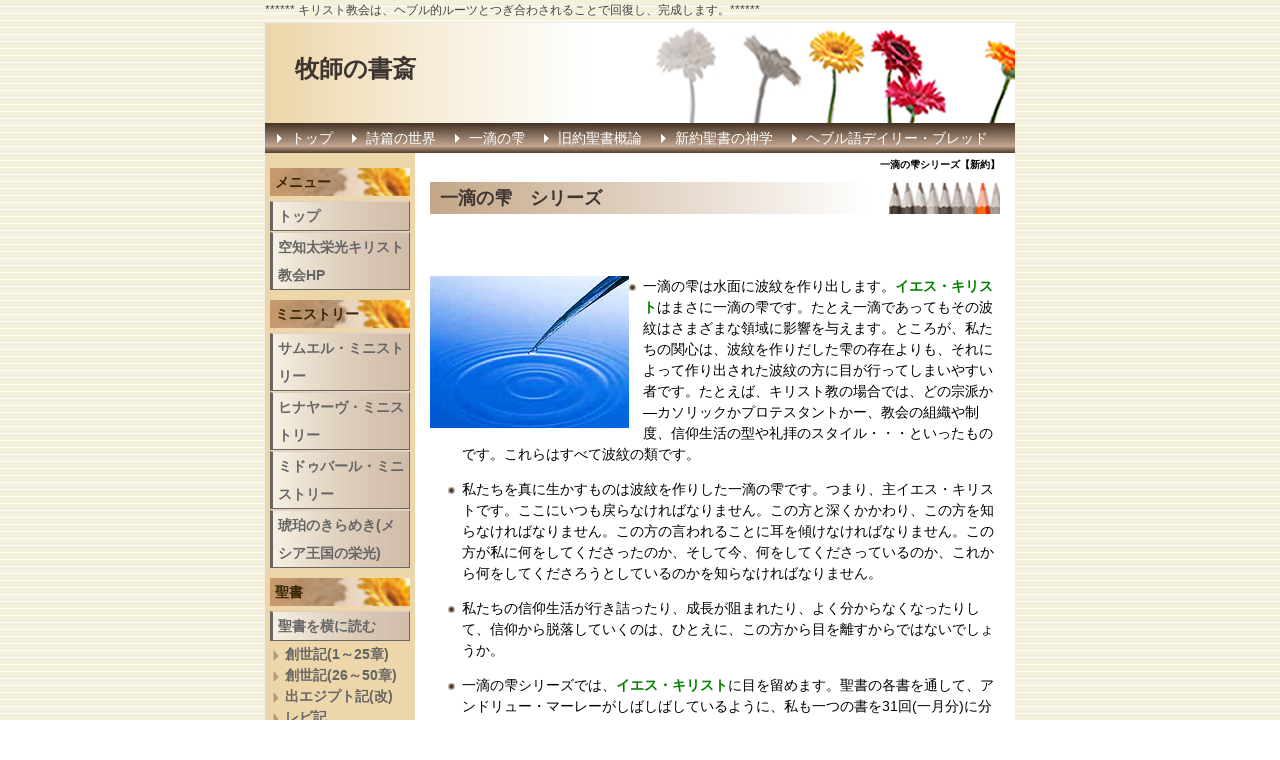

--- FILE ---
content_type: text/html; charset=UTF-8
request_url: http://meigata-bokushinoshosai.info/index.php?%E4%B8%80%E6%BB%B4%E3%81%AE%E9%9B%AB%E3%82%B7%E3%83%AA%E3%83%BC%E3%82%BA%E3%80%90%E6%96%B0%E7%B4%84%E3%80%91
body_size: 9730
content:
<!DOCTYPE html>
<html lang="ja">
<head>
 <meta charset="UTF-8">
 <title>一滴の雫シリーズ【新約】 - 牧師の書斎</title>
 <meta http-equiv="content-style-type" content="text/css" />
 <meta name="keywords" content="「詩篇,詩編,霊性,黙想,瞑想,新しい歌,霊性,旧約聖書,石山,賛美,賛美礼拝,ルカ,福音書,ヘブル語,かかわり,バビロン捕囚,ダビデ,空知太,サムエル,牧師の書斎,旧約聖書概論,モーセ五書, 祈りの歌,ヘブル的視点," />
 <meta name="description" content="" />
 <meta http-equiv="Content-Script-Type" content="text/javascript" />
 <meta http-equiv="imagetoolbar" content="no" />
 <link rel="alternate" type="application/rss+xml" title="RSS" href="http://meigata-bokushinoshosai.info/index.php?cmd=rss" />
 
<link rel="stylesheet" media="screen" href="skin/hokukenstyle/g_sepia01/main.css?1652155430">
<link rel="stylesheet" media="print" href="skin/hokukenstyle/g_sepia01/main_print.css">
    <script>
if (typeof QHM === "undefined") QHM = {};
QHM = {"window_open":true,"exclude_host_name_regex":"","default_target":"_blank"};
</script><meta name="GENERATOR" content="Quick Homepage Maker; version=5.2; rev=2019; haik=false" />
<link rel="canonical" href="http://meigata-bokushinoshosai.info/index.php?%E4%B8%80%E6%BB%B4%E3%81%AE%E9%9B%AB%E3%82%B7%E3%83%AA%E3%83%BC%E3%82%BA%E3%80%90%E6%96%B0%E7%B4%84%E3%80%91">
<script src="js/qhm.min.js"></script></head>
<body>
<!-- ◆ Head copy ◆ =====================================================  -->
<div id="headcopy" class="qhm-head-copy">
<h1> ****** キリスト教会は、ヘブル的ルーツとつぎ合わされることで回復し、完成します。******</h1>
</div><!-- END: id:headcopy -->
<div id="wrapper"><!-- ■BEGIN id:wrapper -->
<!-- ◆ Header ◆ ========================================================== -->
<div id="header">
<div id="logo_text"><a href="http://meigata-bokushinoshosai.info/">牧師の書斎</a></div>
</div>
<!-- ◆ Navigator ◆ ======================================================= -->
<div id="navigator">
	
<!-- SITENAVIGATOR CONTENTS START -->
<ul class="list1" ><li><a href="http://meigata-bokushinoshosai.info/index.php?FrontPage" title="FrontPage">トップ</a></li>
<li><a href="http://meigata-bokushinoshosai.info/index.php?%E8%A9%A9%E7%AF%87%E3%81%AE%E4%B8%96%E7%95%8C" title="詩篇の世界">詩篇の世界</a></li>
<li><a href="http://meigata-bokushinoshosai.info/index.php?%E4%B8%80%E6%BB%B4%E3%81%AE%E9%9B%AB" title="一滴の雫">一滴の雫</a></li>
<li><a href="http://meigata-bokushinoshosai.info/index.php?%E6%97%A7%E7%B4%84%E8%81%96%E6%9B%B8%E6%A6%82%E8%AB%96" title="旧約聖書概論">旧約聖書概論</a></li>
<li><a href="http://meigata-bokushinoshosai.info/index.php?%E6%96%B0%E7%B4%84%E8%81%96%E6%9B%B8%E3%81%AE%E7%A5%9E%E5%AD%A6" title="新約聖書の神学">新約聖書の神学</a></li>
<li><a href="http://meigata-bokushinoshosai.info/index.php?%E3%83%98%E3%83%96%E3%83%AB%E8%AA%9E%E3%83%87%E3%82%A4%E3%83%AA%E3%83%BC%E3%83%BB%E3%83%96%E3%83%AC%E3%83%83%E3%83%89" title="ヘブル語デイリー・ブレッド">ヘブル語デイリー・ブレッド</a></li></ul>

<!-- SITENAVIGATOR CONTENTS END -->
</div>
<!-- ◆ Content ◆ ========================================================= -->
<div id="main"><!-- ■BEGIN id:main -->
<div id="wrap_content"><!-- ■BEGIN id:wrap_content -->
<div id="content"><!-- ■BEGIN id:content -->
<h2 class="title">一滴の雫シリーズ【新約】</h2>
<div id="body"><!-- ■BEGIN id:body -->

<!-- BODYCONTENTS START -->
<h2 id="content_1_0">一滴の雫　シリーズ  <a class="anchor" id="x067f172" name="x067f172"></a></h2>
<p><br class="spacer" /></p>
<div class="img_margin_left" style="float:left"><img src="./swfu/d/s_hamon.png" alt="画像の説明" title="画像の説明" width="199" height="152"  /></div>

<ul class="list1" ><li>一滴の雫は水面に波紋を作り出します。<strong><span style="color:green">イエス・キリスト</span></strong>はまさに一滴の雫です。たとえ一滴であってもその波紋はさまざまな領域に影響を与えます。ところが、私たちの関心は、波紋を作りだした雫の存在よりも、それによって作り出された波紋の方に目が行ってしまいやすい者です。たとえば、キリスト教の場合では、どの宗派か―カソリックかプロテスタントかー、教会の組織や制度、信仰生活の型や礼拝のスタイル・・・といったものです。これらはすべて波紋の類です。</li></ul>
<ul class="list1" ><li>私たちを真に生かすものは波紋を作りした一滴の雫です。つまり、主イエス・キリストです。ここにいつも戻らなければなりません。この方と深くかかわり、この方を知らなければなりません。この方の言われることに耳を傾けなければなりません。この方が私に何をしてくださったのか、そして今、何をしてくださっているのか、これから何をしてくださろうとしているのかを知らなければなりません。</li></ul>
<ul class="list1" ><li>私たちの信仰生活が行き詰ったり、成長が阻まれたり、よく分からなくなったりして、信仰から脱落していくのは、ひとえに、この方から目を離すからではないでしょうか。</li></ul>
<ul class="list1" ><li>一滴の雫シリーズでは、<strong><span style="color:green">イエス・キリスト</span></strong>に目を留めます。聖書の各書を通して、アンドリュー・マーレーがしばしばしているように、私も一つの書を31回(一月分)に分けて記してみたいと思います。<br />
<br class="spacer" /></li></ul>
<hr class="full_hr" />

<h3 id="content_1_1"><span style="font-size:16px;display:inline;line-height:130%;text-indent:0px"><strong><span style="color:purple">「一滴の雫シリーズ【新約】」のコンテンツ</span></strong></span>  <a class="anchor" id="g06819b6" name="g06819b6"></a></h3>
<blockquote><p class="quotation">1.   <a href="http://meigata-bokushinoshosai.info/index.php?%E3%80%8C%E3%83%AB%E3%82%AB%E3%81%AE%E7%A6%8F%E9%9F%B3%E6%9B%B8%E3%80%8D%E3%82%92%E5%91%B3%E3%82%8F%E3%81%86" title="「ルカの福音書」を味わう">「ルカの福音書」を味わう</a></p></blockquote>
<blockquote><p class="quotation">2.  <a href="http://meigata-bokushinoshosai.info/index.php?%E3%80%8C%E4%BD%BF%E5%BE%92%E3%81%AE%E5%83%8D%E3%81%8D%E3%80%8D%E3%82%92%E5%91%B3%E3%82%8F%E3%81%86" title="「使徒の働き」を味わう">「使徒の働き」を味わう</a></p></blockquote>
<blockquote><p class="quotation">3. <a href="http://meigata-bokushinoshosai.info/index.php?%E3%83%A8%E3%83%8F%E3%83%8D%E3%81%AE%E9%BB%99%E7%A4%BA%E9%8C%B2%E3%82%92%E5%91%B3%E3%82%8F%E3%81%86" title="ヨハネの黙示録を味わう">ヨハネの黙示録を味わう</a></p></blockquote>
<blockquote><p class="quotation">4.  <a href="http://meigata-bokushinoshosai.info/index.php?%E3%82%A4%E3%82%A8%E3%82%B9%E3%82%92%E4%BB%B0%E3%81%8E%E8%A6%8B%E3%82%8B%E3%80%94%E3%83%98%E3%83%96%E3%83%AB%E6%9B%B8%E3%80%95" title="イエスを仰ぎ見る〔ヘブル書〕">イエスを仰ぎ見る〔ヘブル書〕</a>の目次</p></blockquote>
<blockquote><p class="quotation">5.  <a href="http://meigata-bokushinoshosai.info/index.php?%E4%B8%BB%E3%81%A8%E3%81%AE%E5%8F%8B%E6%83%85%E3%82%92%E8%82%B2%E3%82%80%E3%80%94%E3%83%A8%E3%83%8F%E3%83%8D%E3%81%AE%E7%A6%8F%E9%9F%B3%E6%9B%B8%E3%80%95" title="主との友情を育む〔ヨハネの福音書〕">主との友情を育む〔ヨハネの福音書〕</a>の目次</p></blockquote>
<blockquote><p class="quotation">6. <a href="http://meigata-bokushinoshosai.info/index.php?%E8%AC%99%E9%81%9C%E3%81%B8%E3%81%AE%E6%8B%9B%E3%81%8D" title="謙遜への招き">謙遜への招き</a>の目次</p></blockquote>
<blockquote><p class="quotation">7.  <a href="http://meigata-bokushinoshosai.info/index.php?%E3%82%A8%E3%83%9A%E3%82%BD%E6%9B%B8%E3%81%AE%E7%9E%91%E6%83%B3" title="エペソ書の瞑想">エペソ書の瞑想</a>の目次</p></blockquote>
<blockquote><p class="quotation">8.  <a href="http://meigata-bokushinoshosai.info/index.php?%E3%82%A4%E3%82%A8%E3%82%B9%E3%81%AE%E6%9C%80%E5%BE%8C%E3%81%AE%E4%B8%80%E9%80%B1%E9%96%93" title="イエスの最後の一週間">イエスの最後の一週間</a>の瞑想の目次</p></blockquote>
<blockquote><p class="quotation">9.  <a href="http://meigata-bokushinoshosai.info/index.php?%E6%9C%80%E5%BE%8C%E3%81%AE%E6%99%A9%E9%A4%90%E3%81%A7%E3%81%AE%E3%80%8C%E3%82%AD%E3%83%AA%E3%82%B9%E3%83%88%E3%81%AE%E6%95%99%E3%81%88%E3%80%8D" title="最後の晩餐での「キリストの教え」">最後の晩餐での「キリストの教え」</a></p></blockquote>
<blockquote><p class="quotation">10.  <a href="http://meigata-bokushinoshosai.info/index.php?%E4%B8%BB%E3%81%AE%E7%A5%88%E3%82%8A%E3%81%AE%E7%9E%91%E6%83%B3" title="主の祈りの瞑想">主の祈りの瞑想</a>の目次</p></blockquote>
<blockquote><p class="quotation">11.  <a href="http://meigata-bokushinoshosai.info/index.php?%E3%82%A2%E3%83%89%E3%83%99%E3%83%B3%E3%83%88%E7%9E%91%E6%83%B31" title="アドベント瞑想1">アドベント瞑想1</a>の目次</p></blockquote>
<blockquote><p class="quotation">12.  <a href="http://meigata-bokushinoshosai.info/index.php?%E3%82%A2%E3%83%89%E3%83%99%E3%83%B3%E3%83%88%E7%9E%91%E6%83%B32" title="アドベント瞑想2">アドベント瞑想2</a>の目次</p></blockquote>
<blockquote><p class="quotation">13.  <a href="http://meigata-bokushinoshosai.info/index.php?%E3%82%A2%E3%83%89%E3%83%99%E3%83%B3%E3%83%88%E7%9E%91%E6%83%B33" title="アドベント瞑想3">アドベント瞑想3</a>の目次</p></blockquote>
<blockquote><p class="quotation">14. <a href="http://meigata-bokushinoshosai.info/index.php?%E3%82%A4%E3%82%A8%E3%82%B9%E3%81%AE%E6%9C%80%E5%BE%8C%E3%81%AE%E4%B8%80%E9%80%B1%E9%96%93" title="イエスの最後の一週間">イエスの最後の一週間</a></p></blockquote>
<blockquote><p class="quotation">15. <a href="http://meigata-bokushinoshosai.info/index.php?%E6%9C%80%E5%BE%8C%E3%81%AE%E6%99%A9%E9%A4%90%E3%81%A7%E3%81%AE%E3%80%8C%E3%82%AD%E3%83%AA%E3%82%B9%E3%83%88%E3%81%AE%E6%95%99%E3%81%88%E3%80%8D" title="最後の晩餐での「キリストの教え」">最後の晩餐での「キリストの教え」</a></p></blockquote>
<blockquote><p class="quotation">16. <a href="http://meigata-bokushinoshosai.info/index.php?%E8%81%96%E9%9C%8A%E3%81%AE%E8%B1%A1%E5%BE%B4%28%E3%81%97%E3%82%8B%E3%81%97%29%E3%81%AB%E3%81%A4%E3%81%84%E3%81%A6%E3%81%AE%E7%9E%91%E6%83%B3" title="聖霊の象徴(しるし)についての瞑想">聖霊の象徴(しるし)についての瞑想</a></p></blockquote>
<blockquote><p class="quotation">17. <a href="http://meigata-bokushinoshosai.info/index.php?%E4%B8%83%E3%81%A4%E3%81%AE%E3%81%97%E3%82%8B%E3%81%97%E3%81%AB%E8%A6%8B%E3%82%8B%E3%82%A4%E3%82%A8%E3%82%B9%E3%81%AE%E6%A0%84%E5%85%89" title="七つのしるしに見るイエスの栄光">七つのしるしに見るイエスの栄光</a></p></blockquote>
<hr class="full_hr" />
<div class="qhm-align-right" style="text-align:right"><p><span style="color:gray"><span style="font-size:12px;display:inline;line-height:130%;text-indent:0px">a:20154 t:1 y:8</span></span></p></div>

<!-- BODYCONTENTS END -->
</div><!-- □END id:body -->
<!-- summary start -->







<!-- summary end --></div><!-- □END id:content -->
</div><!-- □ END id:wrap_content -->
<!-- ◆sidebar◆ ========================================================== -->
<div id="wrap_sidebar"><!-- ■BEGIN id:wrap_sidebar -->
<div id="sidebar">
<!-- ■BEGIN id:menubar -->
<div id="menubar" class="bar">

<!-- MENUBAR CONTENTS START -->
<h2 id="content_3_0">メニュー</h2>

<h3 id="content_3_1"><a href="http://meigata-bokushinoshosai.info/index.php?FrontPage" title="FrontPage">トップ</a></h3>

<h3 id="content_3_2"><a href="http://meigata-bokushinoshosai.info/index.php?%E7%A9%BA%E7%9F%A5%E5%A4%AA%E6%A0%84%E5%85%89%E3%82%AD%E3%83%AA%E3%82%B9%E3%83%88%E6%95%99%E4%BC%9AHP" title="空知太栄光キリスト教会HP">空知太栄光キリスト教会HP</a></h3>

<h2 id="content_3_3"><a href="http://meigata-bokushinoshosai.info/index.php?%E3%83%9F%E3%83%8B%E3%82%B9%E3%83%88%E3%83%AA%E3%83%BC" title="ミニストリー">ミニストリー</a></h2>

<h3 id="content_3_4"><a href="http://meigata-bokushinoshosai.info/index.php?%E3%82%B5%E3%83%A0%E3%82%A8%E3%83%AB%E3%83%BB%E3%83%9F%E3%83%8B%E3%82%B9%E3%83%88%E3%83%AA%E3%83%BC" title="サムエル・ミニストリー">サムエル・ミニストリー</a></h3>

<h3 id="content_3_5"><a href="http://meigata-bokushinoshosai.info/index.php?%E3%83%92%E3%83%8A%E3%83%A4%E3%83%BC%E3%83%B4%E3%83%BB%E3%83%9F%E3%83%8B%E3%82%B9%E3%83%88%E3%83%AA%E3%83%BC" title="ヒナヤーヴ・ミニストリー">ヒナヤーヴ・ミニストリー</a></h3>

<h3 id="content_3_6"><a href="http://meigata-bokushinoshosai.info/index.php?%E3%83%9F%E3%83%89%E3%82%A5%E3%83%90%E3%83%BC%E3%83%AB%E3%83%BB%E3%83%9F%E3%83%8B%E3%82%B9%E3%83%88%E3%83%AA%E3%83%BC" title="ミドゥバール・ミニストリー">ミドゥバール・ミニストリー</a></h3>

<h3 id="content_3_7"><a href="http://meigata-bokushinoshosai.info/index.php?%E7%90%A5%E7%8F%80%E3%81%AE%E3%81%8D%E3%82%89%E3%82%81%E3%81%8D%28%E3%83%A1%E3%82%B7%E3%82%A2%E7%8E%8B%E5%9B%BD%E3%81%AE%E6%A0%84%E5%85%89%29" title="琥珀のきらめき(メシア王国の栄光)">琥珀のきらめき(メシア王国の栄光)</a></h3>

<h2 id="content_3_8"><a href="http://meigata-bokushinoshosai.info/index.php?%E8%81%96%E6%9B%B8" title="聖書">聖書</a></h2>

<h3 id="content_3_9"><a href="http://meigata-bokushinoshosai.info/index.php?%E8%81%96%E6%9B%B8%E3%82%92%E6%A8%AA%E3%81%AB%E8%AA%AD%E3%82%80" title="聖書を横に読む">聖書を横に読む</a></h3>

<h4 id="content_3_10"><a href="http://meigata-bokushinoshosai.info/index.php?2.%20%E5%89%B5%E4%B8%96%E8%A8%98%20%E2%85%A0">創世記(1～25章)</a></h4>

<h4 id="content_3_11"><a href="http://meigata-bokushin.secret.jp/index.php?3.%20%E5%89%B5%E4%B8%96%E8%A8%98%20%E2%85%A1">創世記(26～50章)</a></h4>

<h4 id="content_3_12"><a href="http://meigata-bokushinoshosai.info/index.php?%E5%87%BA%E3%82%A8%E3%82%B8%E3%83%97%E3%83%88%E8%A8%98%28%E6%94%B9%29" title="出エジプト記(改)">出エジプト記(改)</a></h4>

<h4 id="content_3_13"><a href="http://meigata-bokushinoshosai.info/index.php?%E3%83%AC%E3%83%93%E8%A8%98" title="レビ記">レビ記</a></h4>

<h4 id="content_3_14"><a href="http://meigata-bokushinoshosai.info/index.php?%E6%B0%91%E6%95%B0%E8%A8%98" title="民数記">民数記</a></h4>

<h4 id="content_3_15"><a href="http://meigata-bokushinoshosai.info/index.php?%E7%94%B3%E5%91%BD%E8%A8%98" title="申命記">申命記</a></h4>

<h4 id="content_3_16"><a href="http://meigata-bokushinoshosai.info/index.php?%E3%83%A8%E3%82%B7%E3%83%A5%E3%82%A2%E8%A8%98" title="ヨシュア記">ヨシュア記</a></h4>

<h4 id="content_3_17"><a href="http://meigata-bokushinoshosai.info/index.php?%E5%A3%AB%E5%B8%AB%E8%A8%98" title="士師記">士師記</a></h4>

<h4 id="content_3_18"><a href="http://meigata-bokushinoshosai.info/index.php?%E3%83%AB%E3%83%84%E8%A8%98%28%E6%94%B9%E8%A8%82%29" title="ルツ記(改訂)">ルツ記(改訂)</a></h4>

<h4 id="content_3_19"><a href="http://meigata-bokushinoshosai.info/index.php?%E3%82%B5%E3%83%A0%E3%82%A8%E3%83%AB%E8%A8%98%28%E6%94%B9%29" title="サムエル記(改)">サムエル記(改)</a></h4>

<h4 id="content_3_20"><a href="http://meigata-bokushinoshosai.info/index.php?%E5%88%97%E7%8E%8B%E8%A8%98%28%E6%94%B9%E8%A8%82%29" title="列王記(改訂)">列王記(改訂)</a></h4>

<h4 id="content_3_21"><a href="http://meigata-bokushinoshosai.info/index.php?%E6%AD%B4%E4%BB%A3%E8%AA%8C" title="歴代誌">歴代誌</a></h4>

<h4 id="content_3_22"><a href="http://meigata-bokushinoshosai.info/index.php?%E3%82%A8%E3%82%BA%E3%83%A9%E8%A8%98" title="エズラ記">エズラ記</a></h4>

<h4 id="content_3_23"><a href="http://meigata-bokushinoshosai.info/index.php?%E3%83%8D%E3%83%98%E3%83%9F%E3%83%A4%E8%A8%98%28%E6%94%B9%29" title="ネヘミヤ記(改)">ネヘミヤ記(改)</a></h4>

<h4 id="content_3_24"><a href="http://meigata-bokushinoshosai.info/index.php?%E3%82%A8%E3%82%B9%E3%83%86%E3%83%AB%E8%A8%98" title="エステル記">エステル記</a></h4>

<h4 id="content_3_25"><a href="http://meigata-bokushinoshosai.info/index.php?%E3%83%A8%E3%83%96%E8%A8%98" title="ヨブ記">ヨブ記</a></h4>

<h4 id="content_3_26"><a href="http://meigata-bokushinoshosai.info/index.php?%E7%AE%B4%E8%A8%80" title="箴言">箴言</a></h4>

<h4 id="content_3_27"><a href="http://meigata-bokushinoshosai.info/index.php?%E4%BC%9D%E9%81%93%E8%80%85%E3%81%AE%E6%9B%B8" title="伝道者の書">伝道者の書</a></h4>

<h4 id="content_3_28"><a href="http://meigata-bokushinoshosai.info/index.php?%E9%9B%85%E6%AD%8C" title="雅歌">雅歌</a></h4>

<h4 id="content_3_29"><a href="http://meigata-bokushinoshosai.info/index.php?%E3%82%A4%E3%82%B6%E3%83%A4%281%EF%BD%9E39%29%E6%94%B9" title="イザヤ(1～39)改">イザヤ(1～39)改</a></h4>

<h4 id="content_3_30"><a href="http://meigata-bokushin.secret.jp/index.php?%E3%82%A4%E3%82%B6%E3%83%A4%E6%9B%B8%2840%EF%BD%9E66%E7%AB%A0%29">イザヤ(40～66章)</a></h4>

<h4 id="content_3_31"><a href="http://meigata-bokushinoshosai.info/index.php?%E3%82%A8%E3%83%AC%E3%83%9F%E3%83%A4%E6%9B%B8" title="エレミヤ書">エレミヤ書</a></h4>

<h4 id="content_3_32"><a href="http://meigata-bokushinoshosai.info/index.php?%E5%93%80%E6%AD%8C" title="哀歌">哀歌</a></h4>

<h4 id="content_3_33"><a href="http://meigata-bokushinoshosai.info/index.php?%E3%82%A8%E3%82%BC%E3%82%AD%E3%82%A8%E3%83%AB%E6%9B%B8" title="エゼキエル書">エゼキエル書</a></h4>

<h4 id="content_3_34"><a href="http://meigata-bokushinoshosai.info/index.php?%E3%83%80%E3%83%8B%E3%82%A8%E3%83%AB%E6%9B%B8" title="ダニエル書">ダニエル書</a></h4>

<h4 id="content_3_35"><a href="http://meigata-bokushinoshosai.info/index.php?%E3%83%9B%E3%82%BB%E3%82%A2%E6%9B%B8%28%E6%94%B9%29" title="ホセア書(改)">ホセア書(改)</a></h4>

<h4 id="content_3_36"><a href="http://meigata-bokushinoshosai.info/index.php?%E3%83%A8%E3%82%A8%E3%83%AB%E6%9B%B8" title="ヨエル書">ヨエル書</a></h4>

<h4 id="content_3_37"><a href="http://meigata-bokushinoshosai.info/index.php?%E3%82%A2%E3%83%A2%E3%82%B9%E6%9B%B8" title="アモス書">アモス書</a></h4>

<h4 id="content_3_38"><a href="http://meigata-bokushinoshosai.info/index.php?%E3%82%AA%E3%83%90%E3%83%87%E3%83%A4%E6%9B%B8" title="オバデヤ書">オバデヤ書</a></h4>

<h4 id="content_3_39"><a href="http://meigata-bokushinoshosai.info/index.php?%E3%83%A8%E3%83%8A%E6%9B%B8" title="ヨナ書">ヨナ書</a></h4>

<h4 id="content_3_40"><a href="http://meigata-bokushinoshosai.info/index.php?%E3%83%9F%E3%82%AB%E6%9B%B8" title="ミカ書">ミカ書</a></h4>

<h4 id="content_3_41"><a href="http://meigata-bokushinoshosai.info/index.php?%E3%83%8A%E3%83%9B%E3%83%A0%E6%9B%B8" title="ナホム書">ナホム書</a></h4>

<h4 id="content_3_42"><a href="http://meigata-bokushinoshosai.info/index.php?%E3%83%8F%E3%83%90%E3%82%AF%E3%82%AF%E6%9B%B8" title="ハバクク書">ハバクク書</a></h4>

<h4 id="content_3_43"><a href="http://meigata-bokushinoshosai.info/index.php?%E3%82%BC%E3%83%91%E3%83%8B%E3%83%A4%E6%9B%B8" title="ゼパニヤ書">ゼパニヤ書</a></h4>

<h4 id="content_3_44"><a href="http://meigata-bokushinoshosai.info/index.php?%E3%83%8F%E3%82%AC%E3%82%A4%E6%9B%B8" title="ハガイ書">ハガイ書</a></h4>

<h4 id="content_3_45"><a href="http://meigata-bokushinoshosai.info/index.php?%E3%82%BC%E3%82%AB%E3%83%AA%E3%83%A4%E6%9B%B8" title="ゼカリヤ書">ゼカリヤ書</a></h4>

<h4 id="content_3_46"><a href="http://meigata-bokushinoshosai.info/index.php?%E3%83%9E%E3%83%A9%E3%82%AD%E6%9B%B8" title="マラキ書">マラキ書</a></h4>

<h3 id="content_3_47"><a href="http://meigata-bokushinoshosai.info/index.php?%E8%A9%A9%E7%AF%87%E3%81%AE%E4%B8%96%E7%95%8C" title="詩篇の世界">詩篇の世界</a></h3>

<h4 id="content_3_48"><a href="http://meigata-bokushinoshosai.info/index.php?%E8%A9%A9%E7%AF%87%E3%81%AE%E7%A5%9E%E5%AD%A6" title="詩篇の神学">詩篇の神学</a></h4>

<h4 id="content_3_49"><a href="http://meigata-bokushinoshosai.info/index.php?%E8%A9%A9%E7%AF%87%E3%81%AE%E7%9E%91%E6%83%B3%20A" title="詩篇の瞑想 A">詩篇の瞑想 A</a></h4>

<h4 id="content_3_50"><a href="http://meigata-bokushin.secret.jp/index.php?%E8%A9%A9%E7%AF%87%E3%81%AE%E7%9E%91%E6%83%B3%E3%80%80B">詩篇の瞑想 B</a></h4>

<h4 id="content_3_51"><a href="http://meigata-bokushinoshosai.info/index.php?%E8%A9%A9%E7%AF%87%E3%81%AE%E7%9E%91%E6%83%B3%20C" title="詩篇の瞑想 C">詩篇の瞑想 C</a></h4>

<h4 id="content_3_52"><a href="http://meigata-bokushinoshosai.info/index.php?%E5%8E%9F%E8%AA%9E%E3%81%A7%E5%91%B3%E3%82%8F%E3%81%86%E8%A9%A9%E7%AF%87" title="原語で味わう詩篇">原語で味わう詩篇</a></h4>

<h4 id="content_3_53"><a href="http://meigata-bokushinoshosai.info/index.php?%E8%A9%A9%E7%AF%87%E7%9E%91%E6%83%B3%E3%81%AE%E3%81%9F%E3%82%81%E3%81%AE%E6%89%8B%E5%BC%95%E3%81%8D" title="詩篇瞑想のための手引き">詩篇瞑想のための手引き</a></h4>

<h4 id="content_3_54"><a href="http://meigata-bokushinoshosai.info/index.php?%E8%A9%A9%E7%AF%8723%E7%AF%87%E3%81%AE%E7%9E%91%E6%83%B3" title="詩篇23篇の瞑想">詩篇23篇の瞑想</a></h4>

<h4 id="content_3_55"><a href="http://meigata-bokushinoshosai.info/index.php?%E8%A9%A9%E7%AF%8723%E7%AF%87%E3%81%AE%E7%9E%91%E6%83%B3%28%E6%94%B9%E8%A8%82%29" title="詩篇23篇の瞑想(改訂)">詩篇23篇の瞑想(改訂)</a></h4>

<h4 id="content_3_56"><a href="http://meigata-bokushin.secret.jp/index.php?%E8%A9%A9%E7%AF%87119%E7%AF%87%E3%81%AE22%E3%81%AE%E7%9E%91%E6%83%B3">詩篇119篇の瞑想</a></h4>

<h4 id="content_3_57"><a href="http://meigata-bokushinoshosai.info/index.php?%E9%83%BD%E4%B8%8A%E3%82%8A%E3%81%AE%E6%AD%8C%28%E8%A9%A9%E7%AF%87120%EF%BD%9E134%E7%AF%87%29" title="都上りの歌(詩篇120～134篇)">都上りの歌(詩篇120～134篇)</a></h4>

<h4 id="content_3_58"><a href="http://meigata-bokushinoshosai.info/index.php?%E8%A9%A9%E7%AF%87%E3%81%AB%E3%81%8A%E3%81%91%E3%82%8B%E4%BF%AE%E8%BE%9E%E7%9A%84%E8%A1%A8%E7%8F%BE%E3%81%AE%E7%9E%91%E6%83%B3" title="詩篇における修辞的表現の瞑想">詩篇における修辞的表現の瞑想</a></h4>

<h4 id="content_3_59"><a href="http://meigata-bokushin.secret.jp/index.php?%E8%A9%A9%E7%AF%87%E3%82%A2%E3%83%BB%E3%83%A9%E3%83%BB%E3%82%AB%E3%83%AB%E3%83%88">詩篇アラカルト</a></h4>

<h4 id="content_3_60"><a href="http://meigata-bokushinoshosai.info/index.php?%E8%A9%A9%E7%AF%87%E3%81%A8%E3%81%AE%E3%81%8B%E3%81%8B%E3%82%8F%E3%82%8A" title="詩篇とのかかわり">詩篇とのかかわり</a></h4>

<h4 id="content_3_61"><a href="http://meigata-bokushinoshosai.info/index.php?%E8%A9%A9%E7%AF%87%E3%81%AE%E7%A5%88%E3%82%8A%E3%81%AE%E6%AD%8C" title="詩篇の祈りの歌">詩篇の祈りの歌</a></h4>

<h4 id="content_3_62"><a href="http://meigata-bokushinoshosai.info/index.php?AC%E8%A9%A9%E7%AF%87%E3%81%AE%E5%AD%A6%E3%81%B3" title="AC詩篇の学び">AC詩篇の学び</a></h4>

<h3 id="content_3_63"><a href="http://meigata-bokushinoshosai.info/index.php?%E4%B8%80%E6%BB%B4%E3%81%AE%E9%9B%AB%E3%82%B7%E3%83%AA%E3%83%BC%E3%82%BA%E3%80%90%E6%97%A7%E7%B4%84%E3%80%91" title="一滴の雫シリーズ【旧約】">一滴の雫シリーズ【旧約】</a></h3>

<h4 id="content_3_64"><a href="http://meigata-bokushinoshosai.info/index.php?%E5%89%B5%E4%B8%96%E8%A8%981%EF%BD%9E%EF%BC%93%E7%AB%A0%E3%81%AE%E5%8E%9F%E8%AA%9E%E3%81%AB%E5%9F%BA%E3%81%A5%E3%81%8F%E7%9E%91%E6%83%B3" title="創世記1～３章の原語に基づく瞑想">創世記1～３章の原語に基づく瞑想</a></h4>

<h4 id="content_3_65"><a href="http://meigata-bokushinoshosai.info/index.php?%E3%82%A2%E3%83%96%E3%83%A9%E3%83%8F%E3%83%A0%E3%81%AE%E7%94%9F%E6%B6%AF" title="アブラハムの生涯">アブラハムの生涯</a></h4>

<h4 id="content_3_66"><a href="http://meigata-bokushinoshosai.info/index.php?%E7%A5%9E%E3%81%AE%E5%BE%A1%E4%BD%8F%E3%81%BE%E3%81%84%28%E6%94%B9%29" title="神の御住まい(改)">神の御住まい(改)</a></h4>

<h4 id="content_3_67"><a href="http://meigata-bokushinoshosai.info/index.php?%E3%80%8C%E3%83%A2%E2%80%95%E3%82%BB%E3%81%AE%E5%B9%95%E5%B1%8B%E3%80%8D%E3%81%AE%E7%9E%91%E6%83%B3" title="「モ―セの幕屋」の瞑想">「モ―セの幕屋」の瞑想</a></h4>

<h4 id="content_3_68"><a href="http://meigata-bokushinoshosai.info/index.php?%E4%B8%BB%E3%81%AE%E4%BE%8B%E7%A5%AD%E3%81%AB%E3%81%8A%E3%81%91%E3%82%8B%E9%A0%90%E8%A8%80%E7%9A%84%E6%84%8F%E5%91%B3" title="主の例祭における預言的意味">主の例祭における預言的意味</a></h4>

<h4 id="content_3_69"><a href="http://meigata-bokushinoshosai.info/index.php?%E3%82%A8%E3%82%BA%E3%83%A9%E8%A8%98%E3%81%AE%E7%9E%91%E6%83%B3" title="エズラ記の瞑想">エズラ記の瞑想</a></h4>

<h4 id="content_3_70"><a href="http://meigata-bokushinoshosai.info/index.php?%E3%83%8F%E3%83%8C%E3%82%AB%E3%81%AE%E7%9E%91%E6%83%B3" title="ハヌカの瞑想">ハヌカの瞑想</a></h4>

<h4 id="content_3_71"><a href="http://meigata-bokushinoshosai.info/index.php?%E4%B9%B3%E3%81%A8%E8%9C%9C%E3%81%AE%E6%B5%81%E3%82%8C%E3%82%8B%E5%9C%B0" title="乳と蜜の流れる地">乳と蜜の流れる地</a></h4>

<h4 id="content_3_72"><a href="http://meigata-bokushinoshosai.info/index.php?%E3%82%A4%E3%82%B6%E3%83%A4%E6%9B%B8%E3%81%AE%E9%87%8D%E8%A6%81%E3%81%AA%E3%83%A1%E3%83%83%E3%82%BB%E3%83%BC%E3%82%B8" title="イザヤ書の重要なメッセージ">イザヤ書の重要なメッセージ</a></h4>

<h4 id="content_3_73"><a href="http://meigata-bokushinoshosai.info/index.php?%E3%82%A8%E3%83%AC%E3%83%9F%E3%83%A4%E6%9B%B8%E3%81%AE%E9%87%8D%E8%A6%81%E3%81%AA%E3%83%A1%E3%83%83%E3%82%BB%E3%83%BC%E3%82%B8" title="エレミヤ書の重要なメッセージ">エレミヤ書の重要なメッセージ</a></h4>

<h4 id="content_3_74">エゼキエル書の重要なメッセージ</h4>

<h4 id="content_3_75"><a href="http://meigata-bokushinoshosai.info/index.php?%E5%8D%81%E4%BA%8C%E3%81%AE%E5%B0%8F%E9%A0%90%E8%A8%80%E6%9B%B8%E3%81%AE%E3%83%A1%E3%83%83%E3%82%BB%E3%83%BC%E3%82%B8" title="十二の小預言書のメッセージ">十二の小預言書のメッセージ</a></h4>

<h3 id="content_3_76" class="focus"><a href="http://meigata-bokushinoshosai.info/index.php?%E4%B8%80%E6%BB%B4%E3%81%AE%E9%9B%AB%E3%82%B7%E3%83%AA%E3%83%BC%E3%82%BA%E3%80%90%E6%96%B0%E7%B4%84%E3%80%91" title="一滴の雫シリーズ【新約】">一滴の雫シリーズ【新約】</a></h3>

<h4 id="content_3_77"><a href="http://meigata-bokushinoshosai.info/index.php?%E3%83%9E%E3%82%BF%E3%82%A4%E3%81%AE%E7%A6%8F%E9%9F%B3%E6%9B%B81" title="マタイの福音書1">マタイの福音書1</a></h4>

<h4 id="content_3_78"><a href="http://meigata-bokushinoshosai.info/index.php?%E3%83%9E%E3%82%BF%E3%82%A4%E3%81%AE%E7%A6%8F%E9%9F%B3%E6%9B%B82" title="マタイの福音書2">マタイの福音書2</a></h4>

<h4 id="content_3_79"><a href="http://meigata-bokushinoshosai.info/index.php?%E3%83%9E%E3%82%BF%E3%82%A4%E3%81%AE%E7%A6%8F%E9%9F%B3%E6%9B%B83" title="マタイの福音書3">マタイの福音書3</a></h4>

<h4 id="content_3_80"><a href="http://meigata-bokushin.secret.jp/index.php?%E3%80%8C%E3%83%AB%E3%82%AB%E3%81%AE%E7%A6%8F%E9%9F%B3%E6%9B%B8%E3%80%8D%E3%82%92%E5%91%B3%E3%82%8F%E3%81%86">ルカの福音書</a></h4>

<h4 id="content_3_81"><a href="http://meigata-bokushin.secret.jp/index.php?%E3%80%8C%E4%BD%BF%E5%BE%92%E3%81%AE%E5%83%8D%E3%81%8D%E3%80%8D%E3%82%92%E5%91%B3%E3%82%8F%E3%81%86">使徒の働き</a></h4>

<h4 id="content_3_82"><a href="http://meigata-bokushin.secret.jp/index.php?%E4%B8%BB%E3%81%A8%E3%81%AE%E5%8F%8B%E6%83%85%E3%82%92%E8%82%B2%E3%82%80%E3%80%94%E3%83%A8%E3%83%8F%E3%83%8D%E3%81%AE%E7%A6%8F%E9%9F%B3%E6%9B%B8">主との友情を育むヨハネの福音書</a></h4>

<h4 id="content_3_83"><a href="http://meigata-bokushinoshosai.info/index.php?%E3%83%AD%E3%83%BC%E3%83%9E%E6%9B%B8" title="ローマ書">ローマ書</a></h4>

<h4 id="content_3_84"><a href="http://meigata-bokushin.secret.jp/index.php?%E3%82%A8%E3%83%9A%E3%82%BD%E6%9B%B8%E3%81%AE%E7%9E%91%E6%83%B3">エペソ人への手紙</a></h4>

<h4 id="content_3_85"><a href="http://meigata-bokushinoshosai.info/index.php?%E2%85%A1%E3%82%B3%E3%83%AA%E3%83%B3%E3%83%88%E6%9B%B8" title="Ⅱコリント書">Ⅱコリント書</a></h4>

<h4 id="content_3_86"><a href="http://meigata-bokushinoshosai.info/index.php?%E3%82%AC%E3%83%A9%E3%83%86%E3%83%A4%E6%9B%B8" title="ガラテヤ書">ガラテヤ書</a></h4>

<h4 id="content_3_87"><a href="http://meigata-bokushinoshosai.info/index.php?%E2%85%A0%E3%83%BB%E2%85%A1%E3%83%86%E3%82%B5%E3%83%AD%E3%83%8B%E3%82%B1" title="Ⅰ・Ⅱテサロニケ">Ⅰ・Ⅱテサロニケ</a></h4>

<h4 id="content_3_88"><a href="http://meigata-bokushinoshosai.info/index.php?%E2%85%A0%E3%83%BB%E2%85%A1%E3%83%9A%E3%83%86%E3%83%AD" title="Ⅰ・Ⅱペテロ">Ⅰ・Ⅱペテロ</a></h4>

<h4 id="content_3_89"><a href="http://meigata-bokushin.secret.jp/index.php?%E3%82%A4%E3%82%A8%E3%82%B9%E3%82%92%E4%BB%B0%E3%81%8E%E8%A6%8B%E3%82%8B%E3%80%94%E3%83%98%E3%83%96%E3%83%AB%E6%9B%B8%E3%80%95">ヘブル人への手紙</a></h4>

<h4 id="content_3_90"><a href="http://meigata-bokushinoshosai.info/index.php?%E3%83%A4%E3%82%B3%E3%83%96%E3%81%AE%E6%89%8B%E7%B4%99" title="ヤコブの手紙">ヤコブの手紙</a></h4>

<h4 id="content_3_91"><a href="http://meigata-bokushin.secret.jp/index.php?%E3%83%A8%E3%83%8F%E3%83%8D%E3%81%AE%E9%BB%99%E7%A4%BA%E9%8C%B2%E3%82%92%E5%91%B3%E3%82%8F%E3%81%86">ヨハネの黙示録</a></h4>

<h4 id="content_3_92"><a href="http://meigata-bokushinoshosai.info/index.php?%E8%AC%99%E9%81%9C%E3%81%B8%E3%81%AE%E6%8B%9B%E3%81%8D" title="謙遜への招き">謙遜への招き</a></h4>

<h4 id="content_3_93"><a href="http://meigata-bokushinoshosai.info/index.php?%E4%B8%BB%E3%81%AE%E7%A5%88%E3%82%8A%E3%81%AE%E7%9E%91%E6%83%B31" title="主の祈りの瞑想1">主の祈りの瞑想1</a></h4>

<h4 id="content_3_94"><a href="http://meigata-bokushinoshosai.info/index.php?%E4%B8%BB%E3%81%AE%E7%A5%88%E3%82%8A%E3%81%AE%E7%9E%91%E6%83%B32" title="主の祈りの瞑想2">主の祈りの瞑想2</a></h4>

<h4 id="content_3_95"><a href="http://meigata-bokushinoshosai.info/index.php?%E3%82%A2%E3%83%89%E3%83%99%E3%83%B3%E3%83%88%E7%9E%91%E6%83%B31" title="アドベント瞑想1">アドベント瞑想1</a></h4>

<h4 id="content_3_96"><a href="http://meigata-bokushinoshosai.info/index.php?%E3%82%A2%E3%83%89%E3%83%99%E3%83%B3%E3%83%88%E7%9E%91%E6%83%B32" title="アドベント瞑想2">アドベント瞑想2</a></h4>

<h4 id="content_3_97"><a href="http://meigata-bokushinoshosai.info/index.php?%E3%82%A2%E3%83%89%E3%83%99%E3%83%B3%E3%83%88%E7%9E%91%E6%83%B33" title="アドベント瞑想3">アドベント瞑想3</a></h4>

<h4 id="content_3_98"><a href="http://meigata-bokushinoshosai.info/index.php?%E3%82%A2%E3%83%89%E3%83%99%E3%83%B3%E3%83%88%E7%9E%91%E6%83%B34" title="アドベント瞑想4">アドベント瞑想4</a></h4>

<h4 id="content_3_99"><a href="http://meigata-bokushinoshosai.info/index.php?%E3%82%A2%E3%83%89%E3%83%99%E3%83%B3%E3%83%88%E7%9E%91%E6%83%B35" title="アドベント瞑想5">アドベント瞑想5</a></h4>

<h4 id="content_3_100"><a href="http://meigata-bokushinoshosai.info/index.php?%E3%82%A2%E3%83%89%E3%83%99%E3%83%B3%E3%83%88%E7%9E%91%E6%83%B36" title="アドベント瞑想6">アドベント瞑想6</a></h4>

<h4 id="content_3_101"><a href="http://meigata-bokushinoshosai.info/index.php?%E3%82%A4%E3%82%A8%E3%82%B9%E3%81%AE%E6%9C%80%E5%BE%8C%E3%81%AE%E4%B8%80%E9%80%B1%E9%96%93" title="イエスの最後の一週間">イエスの最後の一週間</a></h4>

<h4 id="content_3_102"><a href="http://meigata-bokushin.secret.jp/index.php?%E6%9C%80%E5%BE%8C%E3%81%AE%E6%99%A9%E9%A4%90%E3%81%A7%E3%81%AE%E3%80%8C%E3%82%AD%E3%83%AA%E3%82%B9%E3%83%88%E3%81%AE%E6%95%99%E3%81%88%E3%80%8D">最後の晩餐でのキリストの教え</a></h4>

<h4 id="content_3_103"><a href="http://meigata-bokushinoshosai.info/index.php?%E8%81%96%E9%9C%8A%E3%81%AE%E8%B1%A1%E5%BE%B4%28%E3%81%97%E3%82%8B%E3%81%97%29%E3%81%AB%E3%81%A4%E3%81%84%E3%81%A6%E3%81%AE%E7%9E%91%E6%83%B3" title="聖霊の象徴(しるし)についての瞑想">聖霊の象徴(しるし)についての瞑想</a></h4>

<h4 id="content_3_104"><a href="http://meigata-bokushinoshosai.info/index.php?%E4%B8%83%E3%81%A4%E3%81%AE%E3%81%97%E3%82%8B%E3%81%97%E3%81%AB%E8%A6%8B%E3%82%8B%E3%82%A4%E3%82%A8%E3%82%B9%E3%81%AE%E6%A0%84%E5%85%89" title="七つのしるしに見るイエスの栄光">七つのしるしに見るイエスの栄光</a></h4>

<h4 id="content_3_105"><a href="http://meigata-bokushinoshosai.info/index.php?%E4%B8%BB%E3%81%AE%E5%8F%97%E9%9B%A3%E2%80%9524%28%E6%94%B9%29" title="主の受難―24(改)">主の受難―24(改)</a></h4>

<h4 id="content_3_106"><a href="http://meigata-bokushinoshosai.info/index.php?%E9%9C%8A%E3%81%AE%E4%B8%AD%E3%81%AB%E7%94%9F%E3%81%8D%E3%82%8B" title="霊の中に生きる">霊の中に生きる</a></h4>

<h4 id="content_3_107"><a href="http://meigata-bokushin.secret.jp/index.php?2024%E5%B9%B4%E3%81%AE%E7%A4%BC%E6%8B%9D%E3%83%A1%E3%83%83%E3%82%BB%E3%83%BC%E3%82%B8">ヨハネの福音書における「エキス」</a></h4>

<h3 id="content_3_108"><a href="http://meigata-bokushinoshosai.info/index.php?%E6%97%A7%E7%B4%84%E8%81%96%E6%9B%B8%E6%A6%82%E8%AB%96" title="旧約聖書概論">旧約聖書概論</a></h3>

<h4 id="content_3_109"><a href="http://meigata-bokushinoshosai.info/index.php?%E3%83%A2%E3%83%BC%E3%82%BB%E4%BA%94%E6%9B%B8" title="モーセ五書">モーセ五書</a></h4>

<h4 id="content_3_110"><a href="http://meigata-bokushinoshosai.info/index.php?%E6%AD%B4%E5%8F%B2%E6%9B%B8%281%29" title="歴史書(1)">歴史書(1)</a></h4>

<h4 id="content_3_111"><a href="http://meigata-bokushinoshosai.info/index.php?%E6%AD%B4%E5%8F%B2%E6%9B%B8%282%29" title="歴史書(2)">歴史書(2)</a></h4>

<h3 id="content_3_112"><a href="http://meigata-bokushinoshosai.info/index.php?%E6%96%B0%E7%B4%84%E8%81%96%E6%9B%B8%E3%81%AE%E7%A5%9E%E5%AD%A6" title="新約聖書の神学">新約聖書の神学</a></h3>

<h4 id="content_3_113"><a href="http://meigata-bokushinoshosai.info/index.php?%E3%83%AB%E3%82%AB%E3%81%AE%E7%A6%8F%E9%9F%B3%E6%9B%B8%E3%81%AE%E7%A5%9E%E5%AD%A6%E7%9A%84%E8%80%83%E5%AF%9F" title="ルカの福音書の神学的考察">ルカの福音書の神学的考察</a></h4>

<h4 id="content_3_114"><a href="http://meigata-bokushin.secret.jp/index.php?%E3%83%A8%E3%83%8F%E3%83%8D%E3%81%AE%E9%BB%99%E7%A4%BA%E9%8C%B2%E3%81%AE%E3%80%80%E8%B3%9B%E7%BE%8E%E7%A4%BC%E6%8B%9D">ヨハネの黙示録の賛美礼拝</a></h4>

<h3 id="content_3_115"><a href="http://meigata-bokushinoshosai.info/index.php?%E7%A5%9E%E5%AD%A6" title="神学">神学</a></h3>

<h4 id="content_3_116">Bridal Paradigm</h4>

<h4 id="content_3_117"><a href="http://meigata-bokushinoshosai.info/index.php?%E9%9C%8A%E6%80%A7%E3%81%AE%E7%A5%9E%E5%AD%A6" title="霊性の神学">霊性の神学</a></h4>

<h4 id="content_3_118"><a href="http://meigata-bokushin.secret.jp/index.php?%E6%95%99%E4%BC%9A%E5%8F%B2%E3%81%AB%E3%81%8A%E3%81%91%E3%82%8B%E3%80%80%E3%80%80%E6%96%B0%E3%81%97%E3%81%84%E6%AD%8C">教会史における「新しい歌」</a></h4>

<h4 id="content_3_119"><a href="http://meigata-bokushinoshosai.info/index.php?%E7%A5%9E%E5%AD%A6%E7%9A%84%E7%9E%91%E6%83%B3%E3%80%8C%E7%A5%9E%E3%81%AE%E5%96%84%28%E3%83%88%E3%83%BC%E3%83%B4%29%E3%80%8D" title="神学的瞑想「神の善(トーヴ)」">神学的瞑想「神の善(トーヴ)」</a></h4>

<h4 id="content_3_120"><a href="http://meigata-bokushinoshosai.info/index.php?%E5%88%9D%E4%BB%A3%E6%95%99%E4%BC%9A%E4%BF%A1%E4%BB%B0%E5%91%8A%E7%99%BD" title="初代教会信仰告白">初代教会信仰告白</a></h4>

<h4 id="content_3_121"><a href="http://meigata-bokushinoshosai.info/index.php?%E5%86%8D%E8%87%A8%E3%81%A8%E7%B5%82%E6%9C%AB%E9%A0%90%E8%A8%80" title="再臨と終末預言">再臨と終末預言</a></h4>

<h4 id="content_3_122"><a href="http://meigata-bokushinoshosai.info/index.php?%E3%82%AD%E3%83%AA%E3%82%B9%E3%83%88%E3%81%AE%E8%8A%B1%E5%AB%81%28%E3%83%96%E3%83%A9%E3%82%A4%E3%83%80%E3%83%AB%E3%83%BB%E3%83%91%E3%83%A9%E3%83%80%E3%82%A4%E3%83%A0%29" title="キリストの花嫁(ブライダル・パラダイム)">キリストの花嫁(ブライダル・パラダイム)</a></h4>

<h4 id="content_3_123"><a href="http://meigata-bokushinoshosai.info/index.php?%E3%80%8C%E5%85%89%E3%80%8D%E3%81%AB%E3%81%A4%E3%81%84%E3%81%A6%E3%81%AE%E7%A5%9E%E5%AD%A6%E7%9A%84%E7%9E%91%E6%83%B3" title="「光」についての神学的瞑想">「光」についての神学的瞑想</a></h4>

<h4 id="content_3_124"><a href="http://meigata-bokushinoshosai.info/index.php?%E4%B8%BB%E3%81%AE%E9%A3%9F%E5%8D%93%28%E8%81%96%E9%A4%90%29%E3%81%AE%E7%A7%98%E5%84%80" title="主の食卓(聖餐)の秘儀">主の食卓(聖餐)の秘儀</a></h4>

<h4 id="content_3_125"><a href="http://meigata-bokushinoshosai.info/index.php?%E3%80%8C%E8%81%96%E9%A4%90%E3%80%8D%E3%81%AE%E7%9E%91%E6%83%B3" title="「聖餐」の瞑想">「聖餐」の瞑想</a></h4>

<h4 id="content_3_126"><a href="http://meigata-bokushinoshosai.info/index.php?%E3%83%91%E3%82%A6%E3%83%AD%E3%81%AE%E3%82%A4%E3%82%B9%E3%83%A9%E3%82%A8%E3%83%AB%E8%AB%96" title="パウロのイスラエル論">パウロのイスラエル論</a></h4>

<h4 id="content_3_127"><a href="http://meigata-bokushinoshosai.info/index.php?%E5%AE%89%E6%81%AF%E6%97%A5%E3%81%A8%E5%86%8D%E8%87%A8" title="安息日と再臨">安息日と再臨</a></h4>

<h4 id="content_3_128"><a href="http://meigata-bokushinoshosai.info/index.php?%E3%80%8C%E3%83%98%E3%83%96%E3%83%AB%E4%BA%BA%E3%81%AE%E4%B8%AD%E3%81%AE%E3%83%98%E3%83%96%E3%83%AB%E4%BA%BA%E3%80%8D%E3%83%91%E3%82%A6%E3%83%AD" title="「ヘブル人の中のヘブル人」パウロ">「ヘブル人の中のヘブル人」パウロ</a></h4>

<h4 id="content_3_129"><a href="http://meigata-bokushinoshosai.info/index.php?%E3%82%AD%E3%83%AA%E3%82%B9%E3%83%88%E3%81%A8%E5%A5%91%E7%B4%84" title="キリストと契約">キリストと契約</a></h4>

<h3 id="content_3_130">霊性の回復セミナー</h3>

<h4 id="content_3_131"><a href="http://meigata-bokushin.secret.jp/index.php?%E9%9C%8A%E6%80%A7%E3%81%AE%E5%9B%9E%E5%BE%A9%E3%82%BB%E3%83%9F%E3%83%8A%E3%83%BC">霊性回復セミナー</a></h4>

<h4 id="content_3_132"><a href="http://meigata-bokushinoshosai.info/index.php?%E5%86%85%E3%81%AA%E3%82%8B%E4%BA%BA%E3%81%AE%E7%9F%A5%E6%81%B5" title="内なる人の知恵">内なる人の知恵</a></h4>

<h3 id="content_3_133"><a href="http://meigata-bokushinoshosai.info/index.php?%E3%83%98%E3%83%96%E3%83%AB%E8%AA%9E%E3%81%AB%E8%A6%AA%E3%81%97%E3%82%80" title="ヘブル語に親しむ">ヘブル語に親しむ</a></h3>

<h4 id="content_3_134"><a href="http://meigata-bokushinoshosai.info/index.php?%E3%83%98%E3%83%96%E3%83%AB%E8%AA%9E%E3%82%B3%E3%83%A9%E3%83%A0" title="ヘブル語コラム">ヘブル語コラム</a></h4>

<h4 id="content_3_135"><a href="http://meigata-bokushinoshosai.info/index.php?%E3%83%98%E3%83%96%E3%83%AB%E8%AA%9E%E3%81%AE%E3%82%AD%E3%83%BC%E3%83%AF%E3%83%BC%E3%83%89" title="ヘブル語のキーワード">ヘブル語のキーワード</a></h4>

<h4 id="content_3_136"><a href="http://meigata-bokushinoshosai.info/index.php?%E3%83%98%E3%83%96%E3%83%AB%E8%AA%9E%E3%83%87%E3%82%A4%E3%83%AA%E3%83%BC%E3%83%BB%E3%83%96%E3%83%AC%E3%83%83%E3%83%89" title="ヘブル語デイリー・ブレッド">ヘブル語デイリー・ブレッド</a></h4>

<h4 id="content_3_137"><a href="http://meigata-bokushinoshosai.info/index.php?%E3%83%98%E3%83%96%E3%83%AB%E3%83%BB%E3%83%9F%E3%83%89%E3%82%A5%E3%83%A9%E3%83%BC%E3%82%B7%E3%83%A5%E4%BE%8B%E4%BC%9A" title="ヘブル・ミドゥラーシュ例会">ヘブル・ミドゥラーシュ例会</a></h4>

<h4 id="content_3_138"><a href="http://meigata-bokushinoshosai.info/index.php?%E3%81%B8%E3%83%96%E3%83%AB%E8%AA%9E%E8%AC%9B%E5%BA%A7%E3%82%A2%E3%83%A9%E3%82%AB%E3%83%AB%E3%83%88" title="へブル語講座アラカルト">へブル語講座アラカルト</a></h4>

<h3 id="content_3_139"><a href="http://meigata-bokushinoshosai.info/index.php?%E3%82%AE%E3%83%AA%E3%82%B7%E3%83%A3%E8%AA%9E%E6%96%87%E6%B3%95%E3%81%AE%E8%B1%86%E7%9F%A5%E8%AD%98">瞑想に役立つギリシャ語文法基礎知識</a></h3>

<h2 id="content_3_140"><a href="http://meigata-bokushinoshosai.info/index.php?%E7%9F%B3%E5%B1%B1%E3%81%AE%E8%87%AA%E7%84%B6" title="石山の自然">石山の自然</a></h2>

<h2 id="content_3_141"><a href="http://meigata-bokushinoshosai.info/index.php?How%20lovely" title="How lovely">How lovely</a></h2>

<h2 id="content_3_142"><a href="http://meigata-bokushinoshosai.info/index.php?%E9%9F%B3%E6%A5%BD" title="音楽">音楽</a></h2>

<h3 id="content_3_143"><a href="http://meigata-bokushinoshosai.info/index.php?%E3%81%BF%E3%81%93%E3%81%A8%E3%81%B0%E8%B3%9B%E7%BE%8E" title="みことば賛美">みことば賛美</a></h3>

<h3 id="content_3_144"><a href="http://meigata-bokushinoshosai.info/index.php?%E5%BE%A1%E5%BA%A7%E7%B3%BB%E8%B3%9B%E7%BE%8E" title="御座系賛美">御座系賛美</a></h3>

<h3 id="content_3_145"><a href="http://meigata-bokushinoshosai.info/index.php?Coffe%20Break" title="Coffe Break">Coffe Break</a></h3>

<h2 id="content_3_146"><a href="http://meigata-bokushinoshosai.info/index.php?LINK" title="LINK">LINK</a></h2>

<h3 id="content_3_147"><a href="http://meigata-bokushinoshosai.info/index.php?%E8%81%96%E6%9B%B8%E3%83%97%E3%83%AD%E3%82%B8%E3%82%A7%E3%82%AF%E3%83%88" title="聖書プロジェクト">聖書プロジェクト</a></h3>

<h3 id="content_3_148"><a href="https://www.youtube.com/channel/UCLcuvC6Mr63AqwiiXDkwRVQ">Behold Israel</a></h3>

<h3 id="content_3_149"><a href="http://meigata-bokushinoshosai.info/index.php?%E6%99%82%E3%81%AE%E3%81%97%E3%82%8B%E3%81%97" title="時のしるし">時のしるし</a></h3>

<h3 id="content_3_150"><a href="http://meigata-bokushinoshosai.info/index.php?%E6%95%91%E6%B8%88%E5%8F%B2%E3%82%BB%E3%83%9F%E3%83%8A%E3%83%BC" title="救済史セミナー">救済史セミナー</a></h3>

<h3 id="content_3_151"><a href="http://meigata-bokushinoshosai.info/index.php?%E5%BE%A1%E5%9B%BD%E3%81%8C%E6%9D%A5%E3%81%BE%E3%81%99%E3%82%88%E3%81%86%E3%81%AB" title="御国が来ますように">御国が来ますように</a></h3>

<h3 id="content_3_152"><a href="http://meigata-bokushinoshosai.info/index.php?%E6%97%A5%E6%9C%AC%E7%A5%9E%E3%81%AE%E6%95%99%E4%BC%9A%E9%80%A3%E7%9B%9F" title="日本神の教会連盟">日本神の教会連盟</a></h3>
<hr class="full_hr" />

<!-- MENUBAR CONTENTS END -->

</div>
<!-- □END id:menubar --></div><!-- □END id:sidebar -->
</div><!-- □END id:wrap_sidebar -->
<div id="main_dummy" style="clear:both;"></div>
</div><!-- □END id:main -->
<!-- ◆ navigator2 ◆ ========================================================== -->
<div id="navigator2"><!-- ■BEGIN id:navigator2 -->
	
<!-- SITENAVIGATOR2 CONTENTS START -->
<div class="qhm-align-left" style="text-align:left"><p><a href="http://meigata-bokushinoshosai.info/index.php?FrontPage" title="FrontPage">トップ</a>|<a href="http://meigata-bokushin.secret.jp/index.php?%E7%A9%BA%E7%9F%A5%E5%A4%AA%E6%A0%84%E5%85%89%E3%82%AD%E3%83%AA%E3%82%B9%E3%83%88%E6%95%99%E4%BC%9AHP">空知太栄光キリスト教会</a>|<a href="https://www.sarshalom.us/resources/scripture/asv/bible.html">①Hebrew-English-Bible</a>|<a href="https://mechon-mamre.org/p/pt/pt0.htm">②Hebrew-English-Bible</a>| <a href="https://www.ancient-hebrew.org/hebrewnt/index.html">①Hebrew New Testament</a>|<a href="https://biblehub.com/bib/">Bible Hub</a>|<a href="http://www.bayithamashiyach.com/scriptures.html">②Hebrew New Testament</a>|<a href="http://ebible.jp/bsrch/srch.html">eBible Japan</a>|<a href="https://www.greekbible.com/">Greek Bible</a>|<a href="http://recoveryversion.jp/mb/">回復訳(新約)</a>|<a href="https://biblia.com/books/esv">ESV(English Standard Version)</a>|<a href="https://gengodekensaku.com/">原語で聖書検索</a>|<a href="https://www.babelbible.net/lang/hepad.htm">ヘブル語入力フォーム①</a>/<a href="https://www.lexilogos.com/keyboard/hebrew.htm">入力フォーム②</a>|<a href="http://meigata-bokushin.secret.jp/index.php?%E9%9C%8A%E3%81%AE%E4%B8%AD%E3%81%AB%E7%94%9F%E3%81%8D%E3%82%8B">霊の中に生きる</a> | <a href="http://meigata-bokushin.secret.jp/index.php?%E4%B9%B3%E3%81%A8%E8%9C%9C%E3%81%AE%E6%B5%81%E3%82%8C%E3%82%8B%E5%9C%B0">乳と蜜の流れる地</a> | <a href="http://meigata-bokushin.secret.jp/index.php?%E5%8D%81%E4%BA%8C%E3%81%AE%E5%B0%8F%E9%A0%90%E8%A8%80%E6%9B%B8%E3%81%AE%E3%83%A1%E3%83%83%E3%82%BB%E3%83%BC%E3%82%B8">十二の小預言書</a> |<a href="https://meigata-bokushin.secret.jp/index.php?%E3%82%A8%E3%83%AC%E3%83%9F%E3%83%A4%E6%9B%B8%E3%81%AE%E9%87%8D%E8%A6%81%E3%81%AA%E3%83%A1%E3%83%83%E3%82%BB%E3%83%BC%E3%82%B8">エレミヤ書の重要なメッセージ</a>|<a href="http://meigata-bokushin.secret.jp/index.php?2024%E5%B9%B4%E3%81%AE%E7%A4%BC%E6%8B%9D%E3%83%A1%E3%83%83%E3%82%BB%E3%83%BC%E3%82%B8">2024年と2025年の礼拝メッセージ</a>｜<a href="https://meigata-bokushin.secret.jp/index.php?%E3%82%A4%E3%82%B6%E3%83%A4%E6%9B%B8%E3%81%AE%E9%87%8D%E8%A6%81%E3%81%AA%E3%83%A1%E3%83%83%E3%82%BB%E3%83%BC%E3%82%B8">イザヤ書の重要なメッセージ</a> |</p></div>

<!-- SITENAVIGATOR2 CONTENTS END -->
</div><!-- □END id:navigator2 -->
<!-- ◆ Footer ◆ ========================================================== -->
<div id="footer"><!-- ■BEGIN id:footer -->
<div id="copyright"><!-- ■BEGIN id:copyright -->
<p> Copyright &copy; 2026 <a href="">Hidenori Meigata</a> All Rights Reserved.<br />
 〒073-0175 北海道砂川市空知太西5条7丁目1-24，TEL(教会) 0125-53-3150 / (自宅) 0125-53-2089</p>
</div><!-- □END id:copyright -->
<!-- ◆ Toobar ◆ ========================================================== -->
</div><!-- □END id:footer -->
<!-- ◆ END ◆ ============================================================= -->
</div><!-- □END id:wrapper -->
<!-- ■　QHM copy right■ ============================================== -->
<div id="licence">
<p>powered by <strong><a href="http://www.open-qhm.net/">Quick Homepage Maker</a> 5.2</strong> <br /> based on <a href="http://pukiwiki.sourceforge.jp/">PukiWiki</a> 1.4.7  License is <a href="http://www.gnu.org/licenses/gpl.html">GPL</a>. <a href="index.php?cmd=qhmauth">QHM</a> </p><!-- ■　W3C ロゴ■ ============================================== -->
<p style="text-align:right; margin-top:5px;">
    <a href="http://meigata-bokushinoshosai.info/index.php?cmd=rss&amp;ver=1.0"><img src="image/rss.png" width="36" height="14" alt="最新の更新 RSS" title="最新の更新 RSS" /></a>&nbsp; 
    <a href="http://validator.w3.org/check?uri=referer"><img
        src="image/valid-xhtml10.png"
        alt="Valid XHTML 1.0 Transitional" height="31" width="88" /></a>
</p>
</div>
<!-- ■　アクセスタグ■ ============================================== -->
</body>
</html>


--- FILE ---
content_type: text/css
request_url: http://meigata-bokushinoshosai.info/skin/hokukenstyle/g_sepia01/main.css?1652155430
body_size: 2035
content:
@import url(plugin.css);

a:link {
color:navy;
text-decoration:none;
}

a:visited {
text-decoration:none;
}

a:hover {
text-decoration:underline;
}

blockquote {
padding-left:.3em;
margin:1em 2em;
}

body {
text-align:center;
font-size:14px;
color:#000;
background-color:#fff;
background-image:url(body_bg.png);
font-family: '�q���M�m�p�S Pro W3','Hiragino Kaku Gothic Pro','���C���I',Meiryo,'�l�r �o�S�V�b�N',sans-serif;
margin:0;
}

dd {
margin:2px 0 5px 20px;
}

div.ie5 {
text-align:center;
}

em {
font-style:italic;
}

h1 {
font-size:12px;
font-weight:400;
color:#444;
margin:0;
padding:0;
}

hr {
border-top:2px solid #999;
margin:5px 0;
}

img {
vertical-align:middle;
border:none;
}

pre {
white-space:pre-wrap;
word-wrap:break-word;
overflow:auto;
background-color:#fff;
border-top:#666 1px solid;
border-right:#889 2px solid;
border-bottom:#889 2px solid;
border-left:#666 1px solid;
color:#000;
margin:15px;
padding:.5em;
}

span.handline {
padding-bottom:.2em;
background-image:url(line.gif);
background-repeat:repeat-x;
background-position:bottom;
}

span.noexists {
color:#33F;
background-color:#FFFACC;
}

span.noexists a {
color:#33F;
}

span.size1 {
font-size:xx-small;
}

span.size2 {
font-size:x-small;
}

span.size3 {
font-size:small;
}

span.size4 {
font-size:medium;
}

span.size5 {
font-size:large;
}

span.size6 {
font-size:x-large;
}

span.size7 {
font-size:xx-large;
}

strong {
font-weight:700;
}

tfoot td.style_td {
color:inherit;
background-color:#eee;
border-color:#333;
}

tfoot th.style_th {
color:inherit;
background-color:#eee;
border-color:#333;
}

thead td.style_td {
color:inherit;
background-color:#eee;
border-color:#333;
}

thead th.style_th {
color:inherit;
background-color:#eee;
border-color:#333;
}

#body {
width:100%;
line-height:1.5em;
word-break:normal;
}

#body del {
color:#444;
}

#body h1 {
line-height:1em;
margin:5px 0;
}

#body h1 a {
text-decoration:none;
}

#body h2 {
line-height:1em;
height:32px;
color:#3E3631;
font-size:18px;
background-image:url(h2_bg.png);
background-repeat:no-repeat;
border:none;
margin:10px 0 5px;
padding:7px 0 6px 10px;
}

#body h2 a {
text-decoration:none;
color:#3E3631;
}

#body h2 a:hover {
color:#fff;
}

#body h2.calender {
color:#3E3631;
font-size:16px;
background:none;
border:none;
border-bottom:dotted 2px #3E3631;
padding:3px 5px;
}

#body h2.calender a {
color:#3E3631;
}

#body h2.calender a:hover {
color:#666;
}

#body h3 {
line-height:1em;
color:#3E3631;
font-size:16px;
background-image:url(h3_bg.png);
background-repeat:no-repeat;
background-position:left center;
border-bottom:solid 1px #3E3631;
margin:15px 0 5px;
padding:3px 22px;
}

#body h3 a {
text-decoration:none;
color:#3E3631;
}

#body h3 a:hover {
color:#666;
}

#body h4 {
line-height:1em;
color:#3E3631;
font-size:16px;
background:none;
border:none;
border-bottom:dotted 2px #3E3631;
margin:10px 0 0 3px;
padding:3px 5px;
}

#body h4 a {
color:#3E3631;
text-decoration:none;
}

#body h4 a:hover {
color:#666;
}

#body input {
line-height:1em;
}

#body ol.list1 {
padding-left:16px;
margin-left:16px;
margin-top:1em;
margin-bottom:1em;
list-style-type:decimal;
}

#body ol.list2 {
padding-left:16px;
margin-left:16px;
list-style-type:lower-roman;
}

#body ol.list3 {
padding-left:16px;
margin-left:16px;
list-style-type:lower-alpha;
}

#body strong {
font-weight:700;
}

#body strong a {
font-weight:700;
}

#body table {
max-width:100%;
word-break:normal;
word-wrap:break-word;
border-color:#666;
}

#body textarea {
max-width:100%;
}

#body ul {
margin:5px 0 5px 30px;
}

#body ul ul {
margin-left:30px;
}

#body ul.list1 {
padding-left:16px;
margin-left:16px;
margin-top:1em;
margin-bottom:1em;
list-style-image:url(list_list1.png);
}

#body ul.list2 {
padding-left:16px;
margin-left:16px;
list-style-image:url(list_list2.png);
}

#body ul.list3 {
padding-left:16px;
margin-left:16px;
list-style-image:url(list_list3.png);
}

#content {
border:none;
padding:0 15px 5px;
}

#content h2.title {
text-align:right;
font-size:10px;
margin:0;
padding-top:5px;
}

#content h2.title a {
text-decoration:none;
}

#content h2.title a:hover {
text-decoration:none;
}

#copyright {
text-align:center;
font-size:13px;
}

#copyright p {
margin:0;
}

#footer {
width:100%;
color:#999;
background-color:#000;
padding:10px 0;
}

#footer a {
text-decoration:none;
color:#999;
}

#footer a:hover {
color:#999;
}

#headcopy {
width:750px;
text-align:left;
margin-left:auto;
margin-right:auto;
padding:2px;
}

#header {
background-color:#fff;
}

#header a {
text-decoration:none;
}

#lastmodified {
text-align:right;
color:#777;
font-size:12px;
margin:10px 0 0;
}

#logo {
text-align:center;
font-size:25px;
background-color:#fff;
padding:0;
}

#logo a {
text-decoration:none;
color:#630;
}

#logo a:hover {
text-decoration:none;
color:#ccc;
background:none;
}

#logo img {
width:750px;
}

#logo_text {
text-align:left;
font-size:24px;
font-weight:700;
background-image:url(header_bg.png);
padding:0;
height:100px;
}

#logo_text a {
padding:30px 0 20px 30px;
display:block;
text-decoration:none;
color:#3E3631;
}

#logo_text a:hover {
text-decoration:none;
color:#89796E;
background:none;
}

#menubar {
color:#666;
background-color:#edd6a9;
border:none;
margin:0;
}

#navigator {
line-height:30px;
font-size:14px;
background-color:#fff;
background-image:url(navi_bg.png);
border:none;
margin:0;
padding:0 3px;
}

#navigator * {
margin:0;
padding:0;
}

#navigator a {
text-decoration:none;
color:#fff;
}

#navigator a:hover {
color:#333;
}

#navigator p {
margin-left:10px;
color:#ca9;
}

#navigator ul {
height:30px;
list-style:none;
margin:0;
padding:0;
}

#navigator ul li {
float:left;
background:url(navi_li.gif) no-repeat 0 50%;
margin:0 10px 0 3px;
padding:0 0 0 20px;
}

#navigator ul li a {
display:block;
}

#navigator2 {
clear:both;
width:100%;
text-align:center;
padding:10px 0;
}

#note {
padding-bottom:5px;
border-bottom:solid 1px #999;
}

#sidebar {
color:#666;
margin:0;
}

#summary {
clear:both;
padding-left:5px;
color:#666;
border-left:solid 4px #999;
margin:45px 0 0;
}

#toolbar {
text-align:center;
font-size:11px;
padding:3px 0;
}

#wrap_content {
width:80%;
float:right;
overflow:hidden;
border:none;
}

#wrap_sidebar {
width:20%;
float:left;
overflow:hidden;
border:none;
}

#wrapper {
width:750px;
text-align:left;
border:solid 1px #eee;
background-color:#fff;
margin:1px auto;
}

.bar {
line-height:1.3em;
word-break:normal;
padding:5px;
}

.bar a {
color:#666;
}

.bar a:hover {
color:#333;
}

.bar div.jumpmenu {
display:none;
}

.bar h1 {
font-size:1em;
font-weight:700;
margin:1px 0 0;
}

.bar h2 {
line-height:2em;
font-size:1em;
text-align:left;
color:#382607;
background-image:url(bar_h2_bg.png);
background-repeat:no-repeat;
margin:10px 0 5px;
padding:0 2px 0 5px;
}

.bar h2 a {
display:block;
width:100%;
color:#382607;
text-decoration:none;
margin:0 -2px 0 -5px;
padding:0 2px 0 5px;
}

.bar h2 a:hover {
color:#666;
text-decoration:none;
padding:0 2px 0 5px;
}

.bar h3 {
line-height:28px;
font-size:1em;
color:#666;
background-image:url(bar_h3_bg.png);
background-repeat:repeat;
border-top:solid 1px #dcc;
border-right:solid 1px #666;
border-bottom:solid 1px #666;
border-left:solid 3px #666;
margin:1px 0 0;
padding:0 5px;
}

.bar h3 a {
display:block;
width:100%;
color:#666;
text-decoration:none;
margin:-1px -1px -1px -8px;
padding:1px 1px 1px 8px;
}

.bar h3 a:hover {
color:#382607;
text-decoration:none;
border-left:solid 3px #382607;
padding:1px 1px 1px 5px;
}

.bar h4 {
line-height:1.2em;
color:#666;
background-image:url(bar_h4_bg.png);
background-repeat:no-repeat;
background-position:left top;
font-size:1em;
margin:5px 0;
padding:0 0 0 15px;
}

.bar h4 a {
display:block;
width:100%;
color:#666;
text-decoration:none;
margin:0 0 0 -15px;
padding:0 0 0 15px;
}

.bar h4 a:hover {
color:#382607;
text-decoration:none;
padding:0 0 0 15px;
}

.bar h5 {
line-height:2em;
font-size:1em;
text-align:left;
color:#382607;
background-image:url(bar_h2_bg.png);
background-repeat:no-repeat;
margin:10px 0 5px;
padding:0 2px 0 5px;
}

.bar h5 a {
display:block;
width:100%;
color:#382607;
text-decoration:none;
margin:0 -2px 0 -5px;
padding:0 2px 0 5px;
}

.bar h5 a:hover {
color:#666;
text-decoration:none;
padding:0 2px 0 5px;
}

.bar img {
margin:0 auto;
padding:0;
}

.bar li {
list-style-type:none;
}

.bar ul {
margin:0;
padding:2px 2px 5px 10px;
}

.bar ul.list1 li {
margin-left:0;
}

.bar ul.list2 li {
margin-left:0;
}

.bar ul.list3 li {
margin-left:0;
}

.small {
font-size:80%;
}

.style_table {
  border-collapse: separate;
  border-spacing: 1px;

text-align:left;
border:0;
color:inherit;
background-color:#333;
border-color:#333;
margin:auto;
padding:0;
}

.style_td {
color:inherit;
background-color:#fff;
border-color:#333;
margin:1px;
padding:5px;
}

.style_th {
text-align:center;
color:inherit;
background-color:#eee;
border-color:#333;
margin:1px;
padding:5px;
}


